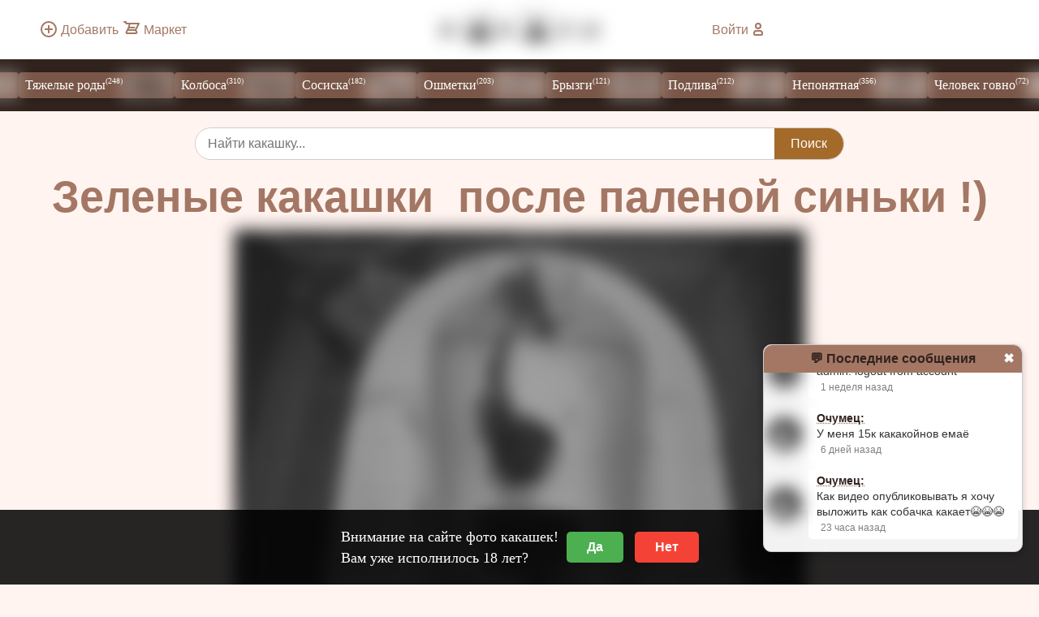

--- FILE ---
content_type: text/html; charset=UTF-8
request_url: https://kakahi.ru/posts/view/25
body_size: 4949
content:
<!DOCTYPE html>
<html lang="ru">
<head>
  <meta http-equiv="Content-Type" content="text/html; charset=UTF-8" />
  <meta name="viewport" content="width=device-width, initial-scale=1" />
  <title>Зеленые какашки  после паленой синьки !) ( Подлива )</title>
  <meta name="description" content="Ну как сами видите . Вот такие зеленые какашки хоть смейся хоть плач - какашка № 25">
  <meta name="keywords" content="фотографий какашек, говняшеки, какашка, кал, говно, какашки фото, понос, запор, лечинка, личинка, личина" />
  <link rel="canonical" href="https://kakahi.ru/posts/view/25" />
      <!-- CSS  -->
  <link rel="stylesheet" href="/af/css/main10.css?t=5" type="text/css"/>
<meta property="og:title" content="Зеленые какашки  после паленой синьки !) ( Подлива ) : Какахи.ру">
  <meta property="og:url" content="https://kakahi.ru/">
  <meta property="og:description" content="Ну как сами видите . Вот такие зеленые какашки хоть смейся хоть плач - какашка № 25">
  <meta property="og:type" content="website">
  <meta property="og:site_name" content="kakahi.ru"> 
  <meta property="og:locale" content="ru_RU">
  <meta property="og:image" content="https://kakahi.ru/upload/post/big/1000009657224171353238110.jpg">
  <meta property="og:image:width" content="1600">
  <meta property="og:image:height" content="900">
  <link rel="image_src" href="https://kakahi.ru/upload/post/big/1000009657224171353238110.jpg">
  <meta name="twitter:image" content="https://kakahi.ru/upload/post/big/1000009657224171353238110.jpg">
  <meta property="twitter:description" content="Ну как сами видите . Вот такие зеленые какашки хоть смейся хоть плач - какашка № 25">
  <link rel="shortcut icon" href="/favicon.ico" type="image/x-icon"/>
  <link rel="apple-touch-icon" sizes="180x180" href="/icon/apple-touch-icon.png">
  <link rel="icon" type="image/png" sizes="32x32" href="/icon/favicon-32x32.png">
  <link rel="icon" type="image/png" sizes="16x16" href="/icon/favicon-16x16.png">
  <link rel="manifest" href="/site.webmanifest">
  <link rel="mask-icon" href="/icon/safari-pinned-tab.svg" color="#a47764">
  <meta name="msapplication-TileColor" content="#a47764">
  <meta name="theme-color" content="#a47764">
</head>
<body class="age-verification-pending">
    <div class="container">
        <header class="header">
            <div class="ame"><a href="/photo_add.php" title="Добавить какашку"><div class="add-photo"></div><span>Добавить</span></a>
                &nbsp;<a href="/market" title="Биржа какашек"><div class="market"></div><span>Маркет</span></a></div>
            <div class="logo"><a href="https://kakahi.ru"><img src="/af/i/logo.webp" alt="КАКАХИ.ру" width="198" height="40"></a></div> 
            <div class="tme">                <a href="/login.php" title="Войти на сайт"><span>Войти</span><div class="user"></div></a>
                            </div>
        </header>
        <nav class="nav">
            <ul class="menu"> 
<li><a href="/posts/catalog/1">Козья <sup>(83)</sup><img class="right" src="/img/cat1.jpg" alt="Козья" width="64" height="32"></a></li><li><a href="/posts/catalog/2">Тяжелые роды <sup>(248)</sup><img class="right" src="/img/cat2.jpg" alt="Тяжелые роды" width="64" height="32"></a></li><li><a href="/posts/catalog/3">Колбоса <sup>(310)</sup><img class="right" src="/img/cat3.jpg" alt="Колбоса" width="64" height="32"></a></li><li><a href="/posts/catalog/4">Сосиска <sup>(182)</sup><img class="right" src="/img/cat4.jpg" alt="Сосиска" width="64" height="32"></a></li><li><a href="/posts/catalog/5">Ошметки <sup>(203)</sup><img class="right" src="/img/cat5.jpg" alt="Ошметки" width="64" height="32"></a></li><li><a href="/posts/catalog/6">Брызги <sup>(121)</sup><img class="right" src="/img/cat6.jpg" alt="Брызги" width="64" height="32"></a></li><li><a href="/posts/catalog/7">Подлива <sup>(212)</sup><img class="right" src="/img/cat7.jpg" alt="Подлива" width="64" height="32"></a></li><li><a href="/posts/catalog/8">Непонятная <sup>(356)</sup><img class="right" src="/img/cat8.jpg" alt="Непонятная" width="64" height="32"></a></li><li><a href="/posts/catalog/9">Человек говно <sup>(72)</sup><img class="right" src="/img/cat9.jpg" alt="Человек говно" width="64" height="32"></a></li><li><a href="/posts/catalog/10">Мой туалет <sup>(58)</sup><img class="right" src="/img/cat10.jpg" alt="Мой туалет" width="64" height="32"></a></li>  
            </ul>


        </nav>

    <div class="site-search-form">
        <form action="/search" method="GET">
            <input type="search" name="q" placeholder="Найти какашку..." required minlength="3">
            <button type="submit">Поиск</button>
        </form>
    </div>
     <main class="main">        
   <div class="kaknbr"> 
    <div class="kakh1"><h1>Зеленые какашки  после паленой синьки !)</h1></div> 
  <div class="kakb">
    <img class="kakff" height="1280" width="1280" src="https://kakahi.ru/upload/post/big/1000009657224171353238110.jpg" alt="Зеленые какашки  после паленой синьки !) ( Подлива )" >


 
</div> 
</div> 

    <div class="krows">

      <div class="krow" typeof="BreadcrumbList" vocab="http://schema.org/">
        <span property="itemListElement" typeof="ListItem"><a href="/" property="item" typeof="WebPage" title="Какахи.ру - главная" class="breadcrumb"><span property="name">💩 </span></a> <meta property="position" content="1"></span>  
        <span property="itemListElement" typeof="ListItem"><a href="/posts/catalog/7"  property="item" typeof="WebPage" title="Подлива" class="breadcrumb"><span property="name">Подлива</span></a><meta property="position" content="2"></span>
      </div>
      <div class="krowl">
 <a href="/posts/view/24" title="Романыч"><b>&#9668;</b></a>&emsp;&emsp;  <a href="/posts/view/26" title="Просто огромная какашка - нереальная"><b>&#9658;</b></a> 

      </div>
    </div>

 
 <div class="cnt">
 <div class="cont">


 <ul class="collection">


                   
 





</ul>
                                  <ul class="collapsible">
    <li>
      <div class="collapsible-header"><b>&#9998;&nbsp;
        Тихопердящий троглодит напиши свой отзыв</b>&nbsp;&#10010;</div>
      <div class="collapsible-body">

<p>Для добавления коментариев необходимо не менее <b>20 секунд</b>, нахождения на сайте - или пройти <a href='/registration/'><u>очень быструю</u><br><b>регистрацию</b></a></p>    </div>
 
 

 
</li></ul>





  


</div>




   <div class="inf">    
           
      <p>Кака <b>№ 25 :</b> Зеленые какашки  после паленой синьки !)  <span class="right"><span class="icon-star"></span>&nbsp;<b>0</b></span></p>
 
            <p><b>Размышленья: </b><span>Ну как сами видите . Вот такие зеленые какашки хоть смейся хоть плач</span></p>
            <p><b>Время: </b><span>11 секунд</span></p>
            <p><span>2012-11-18 15:29:12</span><b class="right"><span class="icon-eye"></span>&nbsp;3 293</b></p>
           
             


 <p class="user-block"><a href="/id25" class="user-link">
        <img src="/upload/ava/no.webp" 
             class="ava" height="60" width="60" alt="Padmé">
        <span class="user-name">Padmé</span>
    </a> 

 <span>&nbsp;- <strong>138</strong> </span> <i class="kakacoin"></i>
</p> 
 <p class="price"><b>Цена: </b> <span>360</span> <i class="kakacoin"></i>  
 </p> 

<script type="application/ld+json">
{
  "@context": "https://schema.org",
  "@type": "ImageObject",
  "contentUrl": "https://kakahi.ru/upload/post/big/1000009657224171353238110.jpg",
  "creator": {
    "@type": "Person",
    "name": "Padmé"
  },
    "license": "https://creativecommons.org/licenses/by-nc/4.0/",
  "acquireLicensePage": "https://kakahi.ru/agreement", 
 "creditText": "Фотограф: Padmé",  
  "copyrightNotice": "© Padmé. Все права защищены.", 
  "name": "Зеленые какашки  после паленой синьки !)",
  "description": "Ну как сами видите . Вот такие зеленые какашки хоть смейся хоть плач",
  "caption": "11 секунд",
  "datePublished": "2012-11-18",
  "width": "1280px", 
  "height": "1800px",
  "thumbnail": {
    "@type": "ImageObject",
    "contentUrl": "https://kakahi.ru/upload/post/1000009657224171353238110.jpg",
    "width": "320px",
    "height": "240px"
  },
  "keywords": "КаКаХи.ру, kakahi, Какашки",
  "mainEntityOfPage": {
    "@type": "WebPage",
    "@id": "https://kakahi.ru/posts/view/25"
  }
}
</script>
                



<h5>Близкие по просмотрам лепехи</h5>
 

 <div class="gallery">


<div class="photo-card">
                <img src="https://kakahi.ru/upload/post/79970635949631091871391858009.jpg" alt="КРАСАВИЦА!" width="320" height="240"> 
                    <div class="photo-info">
                    <p class="photo-title"><a href="/posts/view/133">КРАСАВИЦА!</a></p>
                        <p class="photo-meta">
                        <span class="photo-date"><span class="icon-star"></span> 2</span>
                        <span class="photo-views">
                               3292
                            <span class="icon-eye"></span>
                        </span>
                        </p>
                    </div>
                </div>
<div class="photo-card">
                <img src="https://kakahi.ru/upload/post/1908404901385352952.jpg" alt="Какашка в кислоте" width="320" height="240"> 
                    <div class="photo-info">
                    <p class="photo-title"><a href="/posts/view/96">Какашка в кислоте</a></p>
                        <p class="photo-meta">
                        <span class="photo-date"><span class="icon-star"></span> 4</span>
                        <span class="photo-views">
                               3294
                            <span class="icon-eye"></span>
                        </span>
                        </p>
                    </div>
                </div></div>

</div>
 </div>

 </main>






     





    <aside class="aside">



    <p>
Привет <b>Тихопердящий троглодит</b> / пришли<b>: 0 секунд  назад</b></p>
 </aside>
        <footer class="footer"><span class="copy">&copy; <?php=date('Y');?> КаКаХи.ру</span>
 
<!--LiveInternet counter--><img id="licnt3D53" width="88" height="15" style="border:0" 
title="LiveInternet: показано число посетителей за сегодня"
src="[data-uri]"
alt=""/><script>(function(d,s){d.getElementById("licnt3D53").src=
"https://counter.yadro.ru/hit?t25.17;r"+escape(d.referrer)+
((typeof(s)=="undefined")?"":";s"+s.width+"*"+s.height+"*"+
(s.colorDepth?s.colorDepth:s.pixelDepth))+";u"+escape(d.URL)+
";h"+escape(d.title.substring(0,150))+";"+Math.random()})
(document,screen)</script><!--/LiveInternet-->


            <span class="views">
                                4 624 835                            <span class="icon-eye"></span>
                        </span></footer>
    </div>



    <div id="age-gate" class="age-gate">
        <p>Внимание на сайте фото какашек! <br>Вам уже исполнилось 18 лет?</p>
        <div class="age-gate-buttons">
            <button id="age-gate-yes">Да</button>
            <button id="age-gate-no">Нет</button>
        </div>
    </div>
 <script>
        document.addEventListener('DOMContentLoaded', function() {
            const ageGate = document.getElementById('age-gate');
            const body = document.body;

            function setCookie(name, value, days) {
                let expires = "";
                if (days) {
                    const date = new Date();
                    date.setTime(date.getTime() + (days * 24 * 60 * 60 * 1000));
                    expires = "; expires=" + date.toUTCString();
                }
                document.cookie = name + "=" + (value || "") + expires + "; path=/";
            }

            function getCookie(name) {
                const nameEQ = name + "=";
                const ca = document.cookie.split(';');
                for (let i = 0; i < ca.length; i++) {
                    let c = ca[i];
                    while (c.charAt(0) == ' ') c = c.substring(1, c.length);
                    if (c.indexOf(nameEQ) == 0) return c.substring(nameEQ.length, c.length);
                }
                return null;
            }

            if (getCookie('ageVerified') === 'true') {
                ageGate.style.display = 'none';
                body.classList.remove('age-verification-pending');
            } else {
                 ageGate.style.display = 'flex';
            }

            document.getElementById('age-gate-yes').addEventListener('click', function() {
                ageGate.style.display = 'none';
                body.classList.remove('age-verification-pending');
                setCookie('ageVerified', 'true', 30);
            });

            document.getElementById('age-gate-no').addEventListener('click', function() {
                window.location.href = '/agreement';
            });
        });
    </script>




<div class="mini-chat-container" id="mini-chat">
<div class="mini-chat-header"><a href="/login.php">💬 Последние сообщения</a> <a href="#" id="close-chat" class="close-chat">✖</a></div>     




    <div class="mini-chat-messages" id="mini-chat-messages"></div>
</div>

<button class="mini-chat-toggle" id="toggle-chat">💬</button>


<script>
    window.onload = function() {
        console.log("🟢 Чат инициализирован");

        var miniChat = document.getElementById("mini-chat");
        var toggleChatBtn = document.getElementById("toggle-chat");
        var closeChatBtn = document.getElementById("close-chat");
        var miniChatMessages = document.getElementById("mini-chat-messages");

        if (!miniChat || !toggleChatBtn || !closeChatBtn || !miniChatMessages) {
            console.error("❌ Ошибка: Один из элементов чата не найден!");
            return;
        }

        var chatVisible = localStorage.getItem("chatVisible");

        if (chatVisible === null) {
            chatVisible = "true";
            localStorage.setItem("chatVisible", "true");
        }

        function loadMiniChatMessages() {
            fetch("/chat/load_messages.php?t=" + Date.now())
                .then(function(response) {
                    if (!response.ok) throw new Error("Ошибка загрузки чата: " + response.status);
                    return response.text();
                })
                .then(function(data) {
                    miniChatMessages.innerHTML = data;
                    if (chatVisible === "true") {
                        setTimeout(function() {
                            miniChatMessages.scrollTop = miniChatMessages.scrollHeight;
                        }, 300);
                    }
                })
                .catch(function(error) {
                    console.error("❌ Ошибка:", error);
                });
        }

        loadMiniChatMessages();
        setInterval(loadMiniChatMessages, 8000);

        function updateChatVisibility() {
            if (chatVisible === "true") {
                miniChat.classList.add("visible");
                toggleChatBtn.style.display = "none";
                setTimeout(function() {
                    miniChatMessages.scrollTop = miniChatMessages.scrollHeight;
                }, 300);
            } else {
                miniChat.classList.remove("visible");
                toggleChatBtn.style.display = "block";
            }
        }

        updateChatVisibility();

        toggleChatBtn.onclick = function() {
            chatVisible = "true";
            localStorage.setItem("chatVisible", "true");
            updateChatVisibility();
        };

        closeChatBtn.onclick = function(event) {
            event.preventDefault();
            chatVisible = "false";
            localStorage.setItem("chatVisible", "false");
            updateChatVisibility();
        };
    };
</script>









      <script src="https://kakahi.ru/js/site1.js" type="text/javascript"></script>

 
</body>


</html>

--- FILE ---
content_type: text/html; charset=UTF-8
request_url: https://kakahi.ru/chat/load_messages.php?t=1769911248381
body_size: 1740
content:
    <div class="message">
        <img src="/upload/ava/12261_69068c01a12c5.jpg" class="avatar">
        <div class="message-content">
            <strong><a href="/id12261">Какулькин:</a></strong>
            <p>Как продать говно</p>
            <span class="time">2 месяца  назад</span>
        </div>
    </div>
    <div class="message">
        <img src="/upload/ava/12261_69068c01a12c5.jpg" class="avatar">
        <div class="message-content">
            <strong><a href="/id12261">Какулькин:</a></strong>
            <p>💩💩💩</p>
            <span class="time">2 месяца  назад</span>
        </div>
    </div>
    <div class="message">
        <img src="/upload/ava/no.webp" class="avatar">
        <div class="message-content">
            <strong><a href="/id12267">Статюк:</a></strong>
            <p>Люблю какашки они смешные💩</p>
            <span class="time">2 месяца  назад</span>
        </div>
    </div>
    <div class="message">
        <img src="/upload/ava/12274_6913d450d0cb1.jpg" class="avatar">
        <div class="message-content">
            <strong><a href="/id12274">поносд:</a></strong>
            <p>мне кажется это единственое место, где я могу о таком писать. я хочу анонимно признатся:<br />
я люблю трахать свое говно, а потом есть его с хлебом и моей спермой внутри...<br />
подскажите я же не один такой?</p>
            <span class="time">2 месяца  назад</span>
        </div>
    </div>
    <div class="message">
        <img src="/upload/ava/12282_6918710c4a27c.jpeg" class="avatar">
        <div class="message-content">
            <strong><a href="/id12282">копрофил:</a></strong>
            <p>💩 смешыные какашки</p>
            <span class="time">2 месяца  назад</span>
        </div>
    </div>
    <div class="message">
        <img src="/upload/ava/10031_66ba5c2c71df2.png" class="avatar">
        <div class="message-content">
            <strong><a href="/id1">admin:</a></strong>
            <p>На новый год Какахи переехали на сервер в РФ, чтоб без квн работало</p>
            <span class="time">1 месяц  назад</span>
        </div>
    </div>
    <div class="message">
        <img src="/upload/ava/10525_68744c43dd9a4.jpeg" class="avatar">
        <div class="message-content">
            <strong><a href="/id10525">SHITCOREDEBILAS:</a></strong>
            <p>С новым годом!</p>
            <span class="time">1 месяц  назад</span>
        </div>
    </div>
    <div class="message">
        <img src="/upload/ava/no.webp" class="avatar">
        <div class="message-content">
            <strong><a href="/id12339">каловик:</a></strong>
            <p>с новым калом</p>
            <span class="time">4 недели  назад</span>
        </div>
    </div>
    <div class="message">
        <img src="/upload/ava/no.webp" class="avatar">
        <div class="message-content">
            <strong><a href="/id12466">Beeerushi:</a></strong>
            <p>Срочно куплю кал<br />
89259284446</p>
            <span class="time">3 недели  назад</span>
        </div>
    </div>
    <div class="message">
        <img src="/upload/ava/no.webp" class="avatar">
        <div class="message-content">
            <strong><a href="/id12466">Beeerushi:</a></strong>
            <p>Жду 89259284446</p>
            <span class="time">3 недели  назад</span>
        </div>
    </div>
    <div class="message">
        <img src="/upload/ava/no.webp" class="avatar">
        <div class="message-content">
            <strong><a href="/id12466">Beeerushi:</a></strong>
            <p>Нужен ночной и утренний</p>
            <span class="time">3 недели  назад</span>
        </div>
    </div>
    <div class="message">
        <img src="/upload/ava/no.webp" class="avatar">
        <div class="message-content">
            <strong><a href="/id12466">Beeerushi:</a></strong>
            <p>У кого сейчас есть пишите куплю дорого <br />
89259284446</p>
            <span class="time">3 недели  назад</span>
        </div>
    </div>
    <div class="message">
        <img src="/upload/ava/no.webp" class="avatar">
        <div class="message-content">
            <strong><a href="/id12466">Beeerushi:</a></strong>
            <p>У кого сейчас кал на продажу<br />
Пишите в телегу вот сап или звоните</p>
            <span class="time">3 недели  назад</span>
        </div>
    </div>
    <div class="message">
        <img src="/upload/ava/11_67e7dafc9d106.png" class="avatar">
        <div class="message-content">
            <strong><a href="/id11">AMDFX8300:</a></strong>
            <p>схуяли мне в украине блять приходится включать впн для каках ру что за хуйня</p>
            <span class="time">2 недели  назад</span>
        </div>
    </div>
    <div class="message">
        <img src="/upload/ava/10016_67b9a1375d18e.png" class="avatar">
        <div class="message-content">
            <strong><a href="/id10016">Димас крутой:</a></strong>
            <p>Во всём виноват роскомнадзор поэтому надо включать впн чтобы зайти на ру сайты для украинцев</p>
            <span class="time">2 недели  назад</span>
        </div>
    </div>
    <div class="message">
        <img src="/upload/ava/11_67e7dafc9d106.png" class="avatar">
        <div class="message-content">
            <strong><a href="/id11">AMDFX8300:</a></strong>
            <p>ебал ркн</p>
            <span class="time">2 недели  назад</span>
        </div>
    </div>
    <div class="message">
        <img src="/upload/ava/10031_66ba5c2c71df2.png" class="avatar">
        <div class="message-content">
            <strong><a href="/id1">admin:</a></strong>
            <p>Да тупняк, сервер в РФ, чтоб работало в ру,в укр не работает.. надо для каждой страны видимо будет делать зеркало.. <br />
Подождем может найдется стратегический партнер проекта чтоб весь мир какашками завалить</p>
            <span class="time">2 недели  назад</span>
        </div>
    </div>
    <div class="message">
        <img src="/upload/ava/10016_67b9a1375d18e.png" class="avatar">
        <div class="message-content">
            <strong><a href="/id10016">Димас крутой:</a></strong>
            <p>Я теперь на втором месте по кака койнам</p>
            <span class="time">2 недели  назад</span>
        </div>
    </div>
    <div class="message">
        <img src="/upload/ava/10031_66ba5c2c71df2.png" class="avatar">
        <div class="message-content">
            <strong><a href="/id1">admin:</a></strong>
            <p>Надо казино на какакоины будет сделать 😂</p>
            <span class="time">2 недели  назад</span>
        </div>
    </div>
    <div class="message">
        <img src="/upload/ava/10016_67b9a1375d18e.png" class="avatar">
        <div class="message-content">
            <strong><a href="/id10016">Димас крутой:</a></strong>
            <p>Я ТЕПЕРЬ НА ПЕРВОМ МЕСТЕ ПО КАКА КОИНАМ</p>
            <span class="time">2 недели  назад</span>
        </div>
    </div>
    <div class="message">
        <img src="/upload/ava/11_67e7dafc9d106.png" class="avatar">
        <div class="message-content">
            <strong><a href="/id11">AMDFX8300:</a></strong>
            <p>Покупайте гавно по цене на 1 ниже рекомендованной</p>
            <span class="time">1 неделя  назад</span>
        </div>
    </div>
    <div class="message">
        <img src="/upload/ava/11_67e7dafc9d106.png" class="avatar">
        <div class="message-content">
            <strong><a href="/id11">AMDFX8300:</a></strong>
            <p>Я амдфх8300</p>
            <span class="time">1 неделя  назад</span>
        </div>
    </div>
    <div class="message">
        <img src="/upload/ava/11_67e7dafc9d106.png" class="avatar">
        <div class="message-content">
            <strong><a href="/id11">AMDFX8300:</a></strong>
            <p>Все залетел с основы</p>
            <span class="time">1 неделя  назад</span>
        </div>
    </div>
    <div class="message">
        <img src="/upload/ava/11_67e7dafc9d106.png" class="avatar">
        <div class="message-content">
            <strong><a href="/id11">AMDFX8300:</a></strong>
            <p>Покупайте говно 2 лота по цене на 1 ниже рекомендованой</p>
            <span class="time">1 неделя  назад</span>
        </div>
    </div>
    <div class="message">
        <img src="/upload/ava/12504_6972741a9f62e.jpg" class="avatar">
        <div class="message-content">
            <strong><a href="/id12504">индонезиец:</a></strong>
            <p>Как выйти отсюда?</p>
            <span class="time">1 неделя  назад</span>
        </div>
    </div>
    <div class="message">
        <img src="/upload/ava/12477_69736673c48cd.jpg" class="avatar">
        <div class="message-content">
            <strong><a href="/id12477">Очумец:</a></strong>
            <p>о я в топы попал ураа</p>
            <span class="time">1 неделя  назад</span>
        </div>
    </div>
    <div class="message">
        <img src="/upload/ava/10031_66ba5c2c71df2.png" class="avatar">
        <div class="message-content">
            <strong><a href="/id1">admin:</a></strong>
            <p>2 индонезиец: - выйти ? или удалить акаунт ?</p>
            <span class="time">1 неделя  назад</span>
        </div>
    </div>
    <div class="message">
        <img src="/upload/ava/12504_6972741a9f62e.jpg" class="avatar">
        <div class="message-content">
            <strong><a href="/id12504">индонезиец:</a></strong>
            <p>admin: logout from account</p>
            <span class="time">1 неделя  назад</span>
        </div>
    </div>
    <div class="message">
        <img src="/upload/ava/12477_69736673c48cd.jpg" class="avatar">
        <div class="message-content">
            <strong><a href="/id12477">Очумец:</a></strong>
            <p>У меня 15к какакойнов емаё</p>
            <span class="time">6 дней  назад</span>
        </div>
    </div>
    <div class="message">
        <img src="/upload/ava/12477_69736673c48cd.jpg" class="avatar">
        <div class="message-content">
            <strong><a href="/id12477">Очумец:</a></strong>
            <p>Как видео опубликовывать я хочу выложить как собачка какает😭😭😭</p>
            <span class="time">23 часа  назад</span>
        </div>
    </div>


--- FILE ---
content_type: text/css
request_url: https://kakahi.ru/af/css/main10.css?t=5
body_size: 7745
content:
/* Нормализация стилей */
* {
    margin: 0;
    padding: 0;
    box-sizing: border-box;
}

body {
    font-family: Georgia, serif;
    background-color: #fff4f0;
    color: #333;
    line-height: 1.5;
}

h1, h2, h3, h4, h5, h6 {font-family: Arial, Helvetica, sans-serif; color: #a47764;    white-space: break-spaces;   word-break: break-word;}
blockquote {   margin: 20px 0; padding-left: 1.5rem;  border-left: 5px solid #a47764;}
a {color: #30221d; text-decoration: underline;  text-decoration-style: dotted;  text-decoration-color: #a47764; }
a:hover {text-decoration: none;}
video {    width: 100%; max-width: 800px; height: auto; display: block;  margin: 0 auto;  }
.container {
    display: flex;
    flex-direction: column;
    min-height: 100vh;
}

/* Основные блоки */
.header {
    background-color: #fff; padding: 0.3rem 0.5rem;
    color: #111;
    text-align: center; display: flex; flex-direction: row;justify-content: space-between;  
}

 
.logo {         flex-basis: 40%;    display: flex;      justify-content: center;      align-items: center;      text-align: center;     order: 2;  }
.logo img { max-width: 100%; height: auto;  transition: transform 0.3s ease-in-out; }
.logo img:hover  {
   transform: scale(1.1); 
}
.ame {      display: flex;   flex-basis: 30%; justify-content: left; align-items: center;order: 1; }
.tme {      display: flex;   flex-basis: 30%; justify-content: right; align-items: center;order: 3; }
.tme a span, .ame a span {display: none;}
.tme a, .ame a {color: #a47764; text-decoration: none; font-family: Arial, Helvetica, sans-serif; display: inline-flex; line-height: 1.1;  align-items: center;  transition: color 0.3s ease-in-out;  }
.tme a:hover, .ame a:hover {color: #000; }
 
.add-photo {
  width: 24px; margin-right: 3px; /* Размер иконки */
  height: 24px; /* Размер иконки */
  background-color: #a47764; /* Цвет иконки */
  -webkit-mask: url('data:image/svg+xml;utf8,<svg xmlns="http://www.w3.org/2000/svg" width="24" height="24" fill="none" viewBox="0 0 24 24"><path stroke="currentColor" stroke-linecap="round" stroke-linejoin="round" stroke-width="2" d="M12 7.757v8.486M7.757 12h8.486M21 12a9 9 0 1 1-18 0 9 9 0 0 1 18 0Z"/></svg>') no-repeat center;
  mask: url('data:image/svg+xml;utf8,<svg xmlns="http://www.w3.org/2000/svg" width="24" height="24" fill="none" viewBox="0 0 24 24"><path stroke="currentColor" stroke-linecap="round" stroke-linejoin="round" stroke-width="2" d="M12 7.757v8.486M7.757 12h8.486M21 12a9 9 0 1 1-18 0 9 9 0 0 1 18 0Z"/></svg>') no-repeat center;
  background-size: contain; /* Размер иконки */
  transition: background-color 0.3s, transform 0.3s ease-in-out; 
}
.add-video {
  width: 24px;
  height: 24px;
  margin-right: 3px;
  background-color: #a47764;
  -webkit-mask: url('data:image/svg+xml;utf8,<svg xmlns="http://www.w3.org/2000/svg" fill="none" viewBox="0 0 24 24"><path stroke="currentColor" stroke-linecap="round" stroke-linejoin="round" stroke-width="2" d="M14 6H4a1 1 0 0 0-1 1v10a1 1 0 0 0 1 1h10a1 1 0 0 0 1-1V7a1 1 0 0 0-1-1Zm7 11-6-2V9l6-2v10Z"/></svg>') no-repeat center;
  mask: url('data:image/svg+xml;utf8,<svg xmlns="http://www.w3.org/2000/svg" fill="none" viewBox="0 0 24 24"><path stroke="currentColor" stroke-linecap="round" stroke-linejoin="round" stroke-width="2" d="M14 6H4a1 1 0 0 0-1 1v10a1 1 0 0 0 1 1h10a1 1 0 0 0 1-1V7a1 1 0 0 0-1-1Zm7 11-6-2V9l6-2v10Z"/></svg>') no-repeat center;
  background-size: contain;
  transition: background-color 0.3s, transform 0.3s ease-in-out;
}
.market {
  width: 24px;
  height: 24px;
  margin-right: 3px;
  background-color: #a47764;
  -webkit-mask: url('data:image/svg+xml;utf8,<svg xmlns="http://www.w3.org/2000/svg" fill="none" viewBox="0 0 24 24"><path stroke="currentColor" stroke-linecap="round" stroke-linejoin="round" stroke-width="2" d="M3 3h2l.4 2M7 13h10l4-8H5.4M7 13l-1.35 2.7A1 1 0 0 0 6.5 17h11a1 1 0 0 0 .85-1.5L17 13M7 13l1.5-3m0 0L9.6 6M8.5 10h7"/></svg>') no-repeat center;
  mask: url('data:image/svg+xml;utf8,<svg xmlns="http://www.w3.org/2000/svg" fill="none" viewBox="0 0 24 24"><path stroke="currentColor" stroke-linecap="round" stroke-linejoin="round" stroke-width="2" d="M3 3h2l.4 2M7 13h10l4-8H5.4M7 13l-1.35 2.7A1 1 0 0 0 6.5 17h11a1 1 0 0 0 .85-1.5L17 13M7 13l1.5-3m0 0L9.6 6M8.5 10h7"/></svg>') no-repeat center;
  background-size: contain;
  transition: background-color 0.3s, transform 0.3s ease-in-out;
}
.user {
  width: 24px;  /* Размер иконки */
  height: 24px; /* Размер иконки */
  background-color: #a47764; /* Цвет иконки */
  -webkit-mask: url('data:image/svg+xml;utf8,<svg xmlns="http://www.w3.org/2000/svg" width="24" height="24" fill="none" viewBox="0 0 24 24"><path stroke="currentColor" stroke-width="2" d="M7 17v1a1 1 0 0 0 1 1h8a1 1 0 0 0 1-1v-1a3 3 0 0 0-3-3h-4a3 3 0 0 0-3 3Zm8-9a3 3 0 1 1-6 0 3 3 0 0 1 6 0Z"/></svg>') no-repeat center;
  mask: url('data:image/svg+xml;utf8,<svg xmlns="http://www.w3.org/2000/svg" width="24" height="24" fill="none" viewBox="0 0 24 24"><path stroke="currentColor" stroke-width="2" d="M7 17v1a1 1 0 0 0 1 1h8a1 1 0 0 0 1-1v-1a3 3 0 0 0-3-3h-4a3 3 0 0 0-3 3Zm8-9a3 3 0 1 1-6 0 3 3 0 0 1 6 0Z"/></svg>') no-repeat center;
  background-size: contain; /* Размер иконки */
  transition: background-color 0.3s, transform 0.3s ease-in-out; 
}
.logout {
  width: 24px; /* Размер иконки */
  height: 24px; /* Размер иконки */
  background-color: #a47764; /* Цвет иконки */
  -webkit-mask: url('data:image/svg+xml;utf8,<svg xmlns="http://www.w3.org/2000/svg" width="24" height="24" fill="none" viewBox="0 0 24 24"><path stroke="%23000000" stroke-linecap="round" stroke-linejoin="round" stroke-width="2" d="M5 7h14m-9 3v8m4-8v8M10 3h4a1 1 0 0 1 1 1v3H9V4a1 1 0 0 1 1-1ZM6 7h12v13a1 1 0 0 1-1 1H7a1 1 0 0 1-1-1V7Z"/></svg>') no-repeat center;
  mask: url('data:image/svg+xml;utf8,<svg xmlns="http://www.w3.org/2000/svg" width="24" height="24" fill="none" viewBox="0 0 24 24"><path stroke="%23000000" stroke-linecap="round" stroke-linejoin="round" stroke-width="2" d="M5 7h14m-9 3v8m4-8v8M10 3h4a1 1 0 0 1 1 1v3H9V4a1 1 0 0 1 1-1ZM6 7h12v13a1 1 0 0 1-1 1H7a1 1 0 0 1-1-1V7Z"/></svg>') no-repeat center;
  background-size: contain; /* Размер иконки */
  transition: background-color 0.3s, transform 0.3s ease-in-out;
}
 

.ame a:hover .add-photo, .ame a:hover .add-video, .ame a:hover .market, .tme a:hover .user , .tme a:hover .logout {
  background-color: #000; transform: scale(1.4);/* Цвет иконки при наведении */
}
.nav {
    background-color: #30221d;
    color: #fff;
    padding: 1rem 0;
        position: sticky;
    top: 0px; /* Расстояние от верхней границы экрана, под header */
    z-index: 999; /* Расположим чуть ниже header */
    overflow-x: auto;
    scrollbar-width: none; /* Скрыть скроллбар в Firefox */
    -ms-overflow-style: none; /* Скрыть скроллбар в IE */
    display: flex; /* Горизонтальное выравнивание содержимого */     
    white-space: nowrap; /* Запрет на перенос строк */
}

.nav::-webkit-scrollbar {
    display: none; /* Скрыть скроллбар в Chrome, Safari */
}

 
.nav > * {
    flex-shrink: 0; /* Запрет на сжатие элементов */
    margin-right: 20px; /* Пример отступа между элементами */
}

.menu {
    display: flex;
    gap: 1rem;
    list-style: none;
    padding: 0 1rem;
    white-space: nowrap; /* Запрещаем перенос строк */
}

.menu li {
    flex-shrink: 0; /* Ссылки не сжимаются */
    display: inline-flex;  line-height: 32px;
}

.menu a {
    display: flex; /* Flexbox для внутреннего содержания */
    align-items: center; /* Вертикальное выравнивание текста и изображения */
    text-decoration: none;
    color: #fff;
    padding-left: 0.5rem;
    background-color: #795647;
    border-radius: 4px;
    gap: 0.5rem;
    transition: background-color 0.3s ease; 
    box-shadow: 0 2px 5px rgba(0, 0, 0, 0.2);
}
.menu a sup {font-size: 0.6em;  vertical-align: super; /* Выравниваем над текстом */
    position: relative;
    top: -0.5em; }
/* Наведение на блок <a> или <li> */
.menu a:hover {
    background-color: #fff; 
    color: #a47764;
}

/* Прозрачность картинки внутри блока <a> */
.menu a:hover img {
    opacity: 1; /* Убираем наложение при наведении на родительский блок */
}

.menu a img {
    border-radius: 0 4px 4px 0; 
    width: 64px; /* Фиксированная ширина для изображения */
    height: 32px; /* Фиксированная высота для изображения */
    display: block;  
    opacity: 0.5; 
    background-color: rgba(164, 119, 100, 1); 
    transition: opacity 0.3s ease;
}


/* Основной контент */
.main {
    flex: 1;
 
    padding: 0;
}
.main  h1  {font-size: calc(2rem + 0.9vw);  }
.main  h2  {font-size: calc(1.8rem + 0.8vw);  }
.main  h3  {font-size: calc(1.6rem + 0.7vw);  }
.main  h4  {font-size: calc(1.4rem + 0.6vw);  }
.main  h5  {font-size: calc(1.2rem + 0.5vw);  }
.main  h6  {font-size: calc(1.1rem + 0.4vw);  }
.main .hh {text-align: center; padding: 20px 0;}
.responsive-img {  width: 100%;   height: auto;}
 
 
.gallery {
    display: flex;
    flex-wrap: wrap;
  justify-content: space-around;
  gap: 0;
     
}

.photo-card {
    position: relative; 
    width: calc(50%); /* Адаптивная ширина для 4 фото в строке */
    max-width: 320px;
    border: 1px solid #eee;
    overflow: hidden;
    background: #fff;
    box-shadow: 0 2px 5px rgba(0, 0, 0, 0.3);
    display: flex;
    flex-direction: column;
 

transition: border-color 0.3s ease, box-shadow 0.3s ease;
}

.photo-card:hover {
  border: 1px solid #ccc;
  box-shadow: 0 4px 8px rgba(0, 0, 0, 0.2); } 

.photo-card img {
    width: 100%;
    height: auto;
    object-fit: cover; margin-bottom: -7px;
}

.photo-info {
     position: absolute;
    bottom: 0;
    left: 0;
    right: 0;
    padding: 0.5rem;
    background-color: rgba(164, 119, 100, 0.3);
    color: #fff;
    font-size: 0.9rem; transition: background-color 0.3s ease;
}
.photo-info:hover {background-color: rgba(164, 119, 100, 0.8);}

.photo-title {
    white-space: nowrap;
    overflow: hidden;
    text-overflow: ellipsis; /* Сокращение длинного текста с "..." */
    margin: 0;
    font-weight: bold;
}
.photo-title a {color: #fff; text-decoration: underline; text-decoration-style: dotted; text-decoration-color: #ccc;}
.photo-title a:hover {color: #eee ;text-decoration:none;}
.photo-meta {
    display: flex;
    justify-content: space-between;
    align-items: center;
    margin-top: 0.3rem;
}

.photo-date {
    font-size: 0.8rem;
    align-items: center; display: flex;
    color: #eee;
}

.photo-views {
    display: flex;
    align-items: center;
    font-size: 0.8rem;
}

.icon-eye {
    display: inline-block;
    width: 16px;
    height: 16px;
    margin-left: 0.3rem;
    background: url('data:image/svg+xml;charset=UTF-8,<svg xmlns="http://www.w3.org/2000/svg" viewBox="0 0 24 24" fill="%23fff"><path d="M12 4.5C7.305 4.5 3.135 7.81 1.5 12c1.635 4.19 5.805 7.5 10.5 7.5s8.865-3.31 10.5-7.5c-1.635-4.19-5.805-7.5-10.5-7.5zm0 12c-2.48 0-4.5-2.02-4.5-4.5S9.52 7.5 12 7.5 16.5 9.52 16.5 12 14.48 16.5 12 16.5zm0-7.5c-1.655 0-3 1.345-3 3s1.345 3 3 3 3-1.345 3-3-1.345-3-3-3z"/></svg>') no-repeat center;
    background-size: contain;
}
.icon-star {
    display: inline-block;
    width: 16px;
    height: 16px;
    margin-right: 0.3rem;
    background: url('data:image/svg+xml;charset=UTF-8,<svg xmlns="http://www.w3.org/2000/svg" viewBox="0 0 24 24" fill="%23fff"><path d="M13.849 4.22c-.684-1.626-3.014-1.626-3.698 0L8.397 8.387l-4.552.361c-1.775.14-2.495 2.331-1.142 3.477l3.468 2.937-1.06 4.392c-.413 1.713 1.472 3.067 2.992 2.149L12 19.35l3.897 2.354c1.52.918 3.405-.436 2.992-2.15l-1.06-4.39 3.468-2.938c1.353-1.146.633-3.336-1.142-3.477l-4.552-.36-1.754-4.17Z"/></svg>') no-repeat center;
    background-size: contain;
}
.kakacoin {
    display: inline-block;
    width: 24px; margin-top: 3px;
    height: 24px;
    margin-left: 0.3rem;
    background: url('data:image/svg+xml;charset=UTF-8,<svg xmlns="http://www.w3.org/2000/svg" viewBox="0 0 100 100" fill="%23000"><path d="M45 15v70h8V57l17 28h10L60 50l20-35H72L53 45V15h-8Z"/><rect x="32" y="22" width="36" height="5"/><rect x="32" y="73" width="36" height="5"/></svg>') no-repeat center;
    background-size: contain;
}



.comment-card {
  display: flex;
  flex-direction: row;
  width: calc(100%); /* Два блока в строке с отступами */
  max-width: 500px;
  aspect-ratio: 2.5 / 1; /* Соотношение сторон 2.5:1 */
  border: 1px solid #eee;
  background: #fff;
  box-shadow: 0 2px 5px rgba(0, 0, 0, 0.3);
  overflow: hidden;
  border-radius: 24px 4px 4px 4px;
  margin: 0 0.5rem 1rem 0.5rem;


}

.comment-photo {
  flex: 1;
  overflow: hidden;
  position: relative; 
}

.comment-photo img {
  width: 100%;
  height: 100%;
  object-fit: cover;
}

.comment-info {
  flex: 1;
  display: flex;
  flex-direction: column;
  justify-content: space-between;
  padding: 1rem;
  background-color: rgba(164, 119, 100, 0.01);
  color: #222;
}

.comment-text {
  margin: 0 0 0.5rem;
  font-size: 0.7rem;
  line-height: 1.4;
  color: #333;
}
.comment-text a {color: #444; text-decoration: none;}

.comment-meta {
  font-size: 0.9rem;
  color: #444;
}

.comment-user {
  font-weight: bold;
}

.comment-city {
  color: #555;
}

.comment-date {
  font-size: 0.8rem;
  color: #666;
  text-align: right;
}
.user-block {
    display: flex;
    align-items: center; /* Выравнивание по центру */
}
.user-link {
    display: flex;
    align-items: center;
    
}



.user-name {
    font-size: 16px;
    font-weight: bold;
    white-space: nowrap; /* Запрещает перенос текста */
}

.bform {   background-color: #fff; border: 1px solid #ddd; padding: 0 15px;  border-radius: 5px;

}
 
ul.collapsible {
  list-style: none;
  margin: 5px 10px;
  
}

.collapsible li {
  
  margin-bottom: 5px;
 
  overflow: hidden;padding: 6px;
}


.collapsible-header {
    display: flex;
    align-items: center;
    justify-content: center;
    gap: 8px;
    cursor: pointer;
    padding: 12px 20px;
    background: linear-gradient(145deg, #ffe29f, #ffa07a); /* солнечный градиент */
    font-weight: bold;
    border-radius: 8px;
    color: #4a2c0b;
    box-shadow: 0 4px 8px rgba(0, 0, 0, 0.2);
    transition: all 0.3s ease;
    font-size: 16px;
    text-align: center;
    border: none;
    user-select: none;
    margin-bottom: 16px;
}

.collapsible-header:hover {
    background: linear-gradient(145deg, #ffd36e, #ff8c42);
    box-shadow: 0 6px 14px rgba(0, 0, 0, 0.25);
    transform: translateY(-2px);
}





 

 

.collapsible-header i {
  margin-right: 10px;
  font-size: 1.2rem;
}

.collapsible-body {
  max-height: 0;
  overflow: hidden;
  transition: max-height 0.3s ease;
  padding: 0 15px;
  background-color: #fff; border-radius: 8px;
}
.collapsible-body p, .bform p  { padding: 10px 0;}

.collapsible-body span {
  display: block;
  padding: 15px 0;
}
.collapsible-body img {max-width: 320px;}

/* Open state (dynamic height is applied by JS) */
.collapsible-body.open {
  overflow: visible;
}

.row {display: flex;justify-content: space-between; align-items: center; flex-wrap: wrap; }
@media only screen and (max-width: 600px){ 
 .users {  flex-direction: column-reverse; }
}
.users , .userss {padding: 4px 6px!important;    margin-bottom:10px ; border-bottom: 1px solid #ccc; border-top: 1px solid #eee; border-left: 10px solid #eee;  border-right: 10px solid #a47764;  display: flex;   justify-content: space-between;}
.users {flex-basis: 50%; align-items: center;}
.userss { flex-basis: 100%; align-items: center;}
.users span {font-weight: 600;} 
.users img {border-radius: 50%; max-width: 88px; }

    .chart-container {
            width: 100%;
            max-width: 100%;
            margin: 0 auto;
        }
        .chart {
            display: flex;
            align-items: flex-end;
            gap: 10px;
            height: 300px;
            position: relative;
        }
        .chart-bar {
              position: relative;
            background-color: #a47764;
            width: 8%;
            text-align: center;
            color: black;
            font-size: 14px;
            line-height: 1.2;
        }
        .chart-bar span {
            position: absolute;
            bottom: 100%;
            left: 50%;
            transform: translateX(-50%);
            font-size: 0.8em;
            padding-bottom: 5px;
        }
        .chart-labels {
            display: flex;
            justify-content: space-around;
            margin-top: 10px;
        }
        .chart-labels span {
           font-size: 0.6em; text-align: center;
        }



    .kaknbr { flex-direction: column;   }
    .kakh1, .kakb { flex: none; width: 100%;   }
    .kakh1 h1 { font-size: 2rem;  }
    .kakh1 { order: 1; text-align: center;}
    .kakb { order: 2;}
    .kakb img { max-width: 100%; height: auto;}
    .kakff {max-width: 100%;}    


.krows {
  display: flex;
  justify-content: space-between;
  align-items: center;
  padding: 10px 15px;
  background-color: #fff;
  box-shadow: 0 2px 5px rgba(0, 0, 0, 0.1);
 margin-bottom: 20px;
  font-family: Arial, sans-serif;
}

.krow {
  display: flex;
  align-items: center;
  gap: 5px;
  font-size: 14px;
  color: #333;
}

.krow .breadcrumb {
  color: #a47764;
  text-decoration: none;
  font-weight: bold;
}

.krow .breadcrumb:hover {
  color: #000;
}

.krow > span::after {
  content: '>';
  margin: 0 5px;
  color: #888;
}

.krow > span:last-child::after {
  content: '';
}

.krowl {
  display: flex;
  gap: 20px;
}

.krowl a {
  color: #a47764;
  text-decoration: none;
  font-size: 18px;
}

.krowl a:hover {
  color: #000000;
  text-decoration: none;  
}

.krowl a b {
  font-size: 20px;
  vertical-align: middle;
}
.cnt {  display: flex;  flex-direction: column;   justify-content: space-between;  }
.inf { display: flex;  flex-direction: column;  flex-basis: 100%; padding: 20px; }
.inf p {position: relative; margin-bottom: 10px;}
.inf .right { position: absolute; display: flex; bottom: 0;  right: 0; background-color: #a47764; padding: 1px 9px; border-radius: 3px; color: #fff; box-shadow: 0 2px 4px rgba(0, 0, 0, 0.1);     align-items: center; }
.inf .ava, .imya .ava {border-radius: 50%; max-width: 240px; margin: 0 auto;  box-shadow: 0 2px 4px rgba(0, 0, 0, 0.1);   margin-right: 10px;}
 .imya .ava {max-width: 40px;}
.cont {
  display: flex;
  flex-direction: column;
  gap: 20px;
  padding: 20px; flex-basis: 100%;
  

  margin: 0 auto;
}

.collection {
  list-style: none;
  padding: 0;
  margin: 0;
}

.collection-item {
  display: flex;
  flex-direction: column;
  gap: 10px;
  background-color: #ffffff;
  padding: 15px; margin-bottom: 4px;
  border-radius: 8px;
  box-shadow: 0 2px 4px rgba(0, 0, 0, 0.1);
  border-left: 5px solid #a47764;
  transition: transform 0.2s ease, box-shadow 0.2s ease;
}
.collection-item:target {
    scroll-margin-top: 100px;
}


.collection-item:hover {
  transform: translateY(-3px);
  box-shadow: 0 4px 8px rgba(0, 0, 0, 0.15);
}

.imya {
  display: flex;
  align-items: center;
  font-size: 16px;
  color: #333; 
  justify-content: space-between;
}

.imya span {
  font-size: 30px; line-height: 25px;
   margin-top: -6px;
}

.imya .title {
  margin-left: 10px;    
}

.ttx {
  font-size: 1em;
  color: #444;
  line-height: 1.5;
}

.city {
  font-size: 13px;
  color: #888;
  position: relative;
}

.city span {
  position: absolute;
  bottom: 0;
  right: 0;
  font-size: 12px;
  color: #666;
}

.city::before {
  content: "📍 ";
}

.collection-item p {
  margin: 0;
}

 





.aside {
    background-color: #eedfdb;
    padding: 1rem;
    text-align: center;
}
.aside h5 {font-size: 1.2em;}

.footer {
    background-color: #333;
    color: #fff;
    padding: 1rem;
    text-align: center;
    display: flex;justify-content: space-between;
    align-items: center;
}
.footer .copy {display: flex; align-items: center;   }
.footer .views {display: flex; align-items: center;    }



.pagination {padding: 1rem 0; text-align: center;}
.pagination li{display:inline-block;border-radius:2px;text-align:center;vertical-align:top;height:30px}
.pagination li a{color:#444;display:inline-block;font-size:1.2rem;padding:0 10px;line-height:30px}
.pagination li.active a{color:#fff}.pagination li.active{background-color:#a47764} 
 
 
 

form span {
   
  font-size: 16px;
  font-weight: bold;
  color: #333;
  margin-bottom: 10px;
}

.input-field {
  max-width: 600px;
  margin: 0 auto;
  padding: 20px;
}
.i-field {display: flex;justify-content: space-around; max-width: 600px;
  margin: 0 auto;
  padding: 20px;}

.input-field input,
.input-field textarea {
  display: block;
  width: 100%;
  padding: 10px 15px;
  font-size: 14px;
  border: 1px solid #ddd;
  border-radius: 5px;
  outline: none;
  background-color: #ffffff;
  transition: border-color 0.3s ease, box-shadow 0.3s ease;
}

.input-field input:focus,
.input-field textarea:focus {
  border-color: #a47764;
  box-shadow: 0 0 5px rgba(164, 119, 100, 0.5);
}

.input-field label {
  font-size: 12px;
  color: #a47764;
}

.comrat {
  display: flex;
  align-items: center;
  gap: 10px;
  margin-right: 20px;
}

.comrat:last-child {
  margin-right: 0;
}

.comrat span {
  font-size: 16px;
  color: #333; display: inline;
}

.comrat .green, .imya .green {
  color: #4caf50; font-size: 24px;
}

.comrat .grey, .imya .gray {
  color: #9e9e9e; font-size: 24px;
}

.comrat .red, .imya .red {
  color: #f44336; font-size: 24px;
}

.comrat input[type="radio"] {
  accent-color: #a47764;
}

.input-field > div {
  display: flex;
  gap: 20px;
}

.card-action {
  text-align: center; background-color: #eedfdb; margin: 0 -15px;    border-radius: 0 0 8px 8px;
   
}

.card-action .btn {
  padding: 10px 20px; margin: 20px 0;
  font-size: 16px;
  background-color: #a47764;
  color: #ffffff;
  border: none;
  border-radius: 5px;
  cursor: pointer;
  transition: background-color 0.3s ease, box-shadow 0.3s ease;
}

.card-action .btn:hover {
  background-color: #8b5c4f;
  box-shadow: 0 4px 8px rgba(0, 0, 0, 0.2);
}

.card-action .btn:focus {
  outline: none;
  box-shadow: 0 0 5px rgba(164, 119, 100, 0.7);
} 

.btn-small {background-color: #c5c5c5!important;  color: #000!important;}
 .toast {
            position: fixed;
            top: 10px;
            right: 5%;
            transform: translateX(-50%);
            background-color: #323232;
            color: #fff;
            padding: 10px 20px;
            border-radius: 5px;
            font-size: 14px;
            box-shadow: 0 4px 6px rgba(0, 0, 0, 0.2);
            opacity: 0;
            visibility: hidden;
            transition: opacity 0.4s ease, visibility 0.4s ease;
        }

        /* Показ уведомления */
        .toast.show {
            opacity: 1;
            visibility: visible;
        }
}

/* Контейнер для постов */
#post-container {
    display: flex;
    flex-wrap: wrap;
    gap: 16px;
    justify-content: center;
    margin: 20px auto;
    max-width: 1200px;
}

/* Сообщение о конце категории */
#end-message {
    margin-top: 20px;
    font-size: 18px;
    color: #333;
}

/* Ссылка внутри сообщения о конце */
#end-message a {
    color: #007BFF;
    text-decoration: none;
    font-weight: bold;
}

#end-message a:hover {
    text-decoration: underline;
}

/* Блок загрузки */
#loading {
    margin-top: 20px;
    color: #666;
    font-size: 16px;
    text-align: center;
}

.load-more {
    display: block;
    margin: 20px auto;
    padding: 10px 20px;
    background-color: #a47764;
    color: white;
    border: none;
    border-radius: 5px;
    cursor: pointer;
}

.load-more:hover {
    background-color: #795647;
}
.price {
  font-family: 'Segoe UI', Tahoma, Geneva, Verdana, sans-serif;
  font-size: 18px;
  background: #f5faff;
  padding: 10px 16px;
  border-left: 5px solid #a47764;
  border-radius: 8px;
  box-shadow: 0 2px 6px rgba(0,0,0,0.1);
  color: #333;
  display: flex;
  margin: 10px 0;
      align-items: center;

}
.price b {
  color: #a47764;
}

.price span {
  font-weight: bold;
  font-size: 20px;
  color: #2a8f2a;
  padding: 0 4px;
  display: inline-block;
  background: linear-gradient(90deg, #d4fcd4, #eaffea);
  border-radius: 4px;
  margin-left: 4px;
}


p.telega  {display: flex; align-items: center; justify-content: center;}
p.telega a{display: flex; align-items: center;}
p.telega img{margin: 0 10px 0 10px; max-width: 30px;}

.mini-chat-container {
    position: fixed;
    bottom: 40px;
    right: 20px;
    width: 320px;
    max-height: 300px;
    background: rgba(255, 255, 255, 0.95);
    border-radius: 10px;
    border: 1px solid #ccc;
    box-shadow: 0px 4px 8px rgba(0, 0, 0, 0.2);
    overflow: hidden;
    z-index: 1000;
    font-family: Arial, sans-serif;
    transform: scale(0);
    max-height: 0;
    opacity: 0;
    visibility: hidden; /* Полностью скрывает чат */
    transition: transform 0.4s ease-in-out, max-height 0.4s ease-in-out, opacity 0.3s ease-in-out, visibility 0.3s ease-in-out;
}

/* Когда чат развернут */
.mini-chat-container.visible {
    transform: scale(1);
    max-height: 300px;
    opacity: 1;
    visibility: visible; /* Делает чат видимым */
}

.mini-chat-header {
    background: #a47764;
    color: white;
    text-align: center;
    padding: 5px;
    font-weight: bold;
    border-top-left-radius: 10px;
    border-top-right-radius: 10px;
    position: relative;
}

.mini-chat-header .close-chat {
    position: absolute;
    right: 10px;
    top: 5px;
    color: white;
    text-decoration: none;
    font-size: 16px;
    cursor: pointer;
}

.mini-chat-messages {
    height: 220px;
    overflow-y: auto;
    padding: 5px;
    font-size: 14px;
    line-height: 1.4;
}

/* Кнопка для открытия чата */
.mini-chat-toggle {
    position: fixed;
    bottom: 60px;
    right: 20px;
    width: 50px;
    height: 50px;
    background: #a47764;
    color: white;
    border-radius: 50%;
    border: none;
    font-size: 24px;
    cursor: pointer;
    display: block;
    box-shadow: 0px 4px 8px rgba(0, 0, 0, 0.2);
    transition: opacity 0.3s ease-in-out;
}

.mini-chat-toggle:hover {
    background: #8a5e4a;
}


.emoji-panel {
            display: flex;
            gap: 5px;
            padding: 5px;
            border: 1px solid #ccc;
            background: #f9f9f9;
            border-radius: 5px;
            margin-top: 5px;
        }
        .emoji {
            font-size: 20px;
            cursor: pointer;
        }
        .emoji:hover {
            transform: scale(1.2);
        }

        .chat-container {
    max-width: 800px;
    margin: 20px auto;
    border: 1px solid #ccc;
    padding: 10px;
    background: #f9f9f9;
}

.chat-messages {
    height: 500px;
    overflow-y: auto;
    border-bottom: 1px solid #ccc;
    padding: 5px;
}

.message {
    display: flex;
    align-items: center;
    margin-bottom: 10px;
}

.avatar {
    width: 40px;
    height: 40px;
    border-radius: 50%;
    margin-right: 10px;
}

.message-content {
    background: #fff;
    padding: 5px 10px;
    border-radius: 5px;
}

.time {
    font-size: 12px;
    color: gray;
    margin-left: 5px;
}

.chat-input {
    display: flex;
    padding: 5px;
}





/* Larger than mobile */
@media (min-width: 550px) {
    .gallery {gap: 0;}
    .photo-card { width: calc(33.3%); }
    .inf .photo-card { width: calc(50%); }
    .header {    padding: 0.4rem 1rem;}
    .tme a span, .ame a span {display: inline;}
    .comment-card { width: calc(50% - 1rem);  margin:0;}
    .users {flex-basis: 50%; background-color: #fafafa;}
    .kakff {max-width: 54%; height: auto;}
.kaknbr{ display: flex; flex-direction: column;  align-items: center;  margin: 0;}
.kakh1 {         flex-basis: 50%;    display: flex;      justify-content: center;      align-items: center;      text-align: center;     order: 1;  }
.kakh1 h1 {      font-size: calc(1rem + 3vw);      color: #a47764;    white-space: break-spaces;   word-break: break-word; line-height: 1.5;}
.kakb {      display: flex;   flex-basis: 90%; justify-content: center; align-items: center;order: 2; }
.kakb img {  max-width: 55%;  height: auto;   box-shadow: 0 2px 4px rgba(0, 0, 0, 0.1); }

}

 
/* Larger than tablet */
@media (min-width: 750px) {
        .photo-card { width: calc(25%); }
        .inf .photo-card { width: calc(50%); }
       .header { padding: 0.5rem 2rem;}
       .inf { flex-basis: 50%;}
.cont { flex-basis: 50%;}  
.cnt {flex-direction: row; } 
}

 
/* Larger than Desktop HD */
@media (min-width: 1200px) {
     .header { padding: 0.8rem 3rem;}
     .photo-card { width: calc(16.6% - 1rem); }
     .inf .photo-card { width: calc(50% - 1rem); }
    .gallery {gap: 1rem;}
     .main{    padding: 0;  max-width: 1700px;  margin: 0 auto;}
     .comment-text {   font-size: 1rem; }
      .users {flex-basis: 25%; }
             .inf { flex-basis: 33.3%;}
.cont { flex-basis: 66.6%;}  
}





/* Форма поиска (можно размещать в шапке) */
.site-search-form {padding: 20px 10px 5px 10px;}
.site-search-form form {
    display: flex;
    border: 1px solid #ccc;
    border-radius: 25px;
    overflow: hidden;
    max-width: 800px;
    margin:0 auto;
}
.site-search-form input[type="search"] {
    border: none;
    padding: 10px 15px;
    font-size: 16px;
    flex-grow: 1; /* Занимает все доступное место */
}
.site-search-form input[type="search"]:focus {
    outline: none;
}
.site-search-form button {
    background-color: #a46a2a;
    color: white;
    border: none;
    padding: 0 20px;
    cursor: pointer;
    font-size: 16px;
}
.site-search-form button:hover {
    background-color: #6c3f0d;
}

/* Контейнер для страницы результатов */
.search-page-container {
    max-width: 960px;
    margin: 20px auto;
    padding: 20px;
}
.search-page-container h1 {
    text-align: center;
    color: #2C3E50;
    margin-bottom: 25px;
}
.search-page-container h1 q {
    color: #6c3f0d;
    font-style: italic;
}

/* Карточка одного результата */
.search-result-item {
    display: flex;
    background-color: #fff;
    border: 1px solid #e0e0e0;
    border-radius: 8px;
    margin-bottom: 20px;
    overflow: hidden;
    box-shadow: 0 2px 5px rgba(0,0,0,0.05);
    transition: box-shadow 0.3s ease;
}
.search-result-item:hover {
    box-shadow: 0 4px 15px rgba(0,0,0,0.1);
}
.search-result-photo {
    flex-shrink: 0;
}
.search-result-photo img {
    width: 200px;
    height: 150px;
    object-fit: cover;
    display: block;
}
.search-result-info {
    padding: 15px 20px;
    display: flex;
    flex-direction: column;
}
.search-result-info h3 {
    margin: 0 0 5px 0;
}
.search-result-info h3 a {
    color: #a46d2a;
    text-decoration: none;
    font-size: 1.4em;
}
.search-result-info h3 a:hover {
    text-decoration: underline;
}
.search-result-meta {
    color: #888;
    font-size: 0.9em;
    margin-bottom: 10px;
}
.search-result-description {
    color: #444;
    flex-grow: 1;
}




/* Адаптивность для мобильных */
@media (max-width: 600px) {
    .search-result-item {
        flex-direction: column;
    }
    .search-result-photo img {
        width: 100%;
        height: 180px;
    }
}

       body.age-verification-pending img {
            filter: grayscale(1) blur(10px);
            transition: filter 0.3s ease;
        }

      
        .age-gate {
            position: fixed;
            bottom: 0;
            left: 0;
            width: 100%;
            background-color: rgba(0, 0, 0, 0.85);
            color: white;
            padding: 20px;
            box-sizing: border-box;
            z-index: 1000;
            display: flex;
            justify-content: center;
            align-items: center;
            flex-wrap: wrap;
            gap: 15px;
            max-height: 20vh; /* Не более 10% высоты экрана */
            transition: bottom 0.5s ease;
        }

        .age-gate p {
            margin: 0;
            font-size: 1.1em;
        }

        .age-gate-buttons button {
            padding: 10px 25px;
            border: none;
            cursor: pointer;
            font-size: 1em;
            font-weight: bold;
            border-radius: 5px;
            margin-left: 10px;
            transition: background-color 0.3s, color 0.3s;
        }

        #age-gate-yes {
            background-color: #4CAF50; /* Зеленый */
            color: white;
        }
        #age-gate-yes:hover {
            background-color: #45a049;
        }

        #age-gate-no {
            background-color: #f44336; /* Красный */
            color: white;
        }
         #age-gate-no:hover {
            background-color: #da190b;
        }






